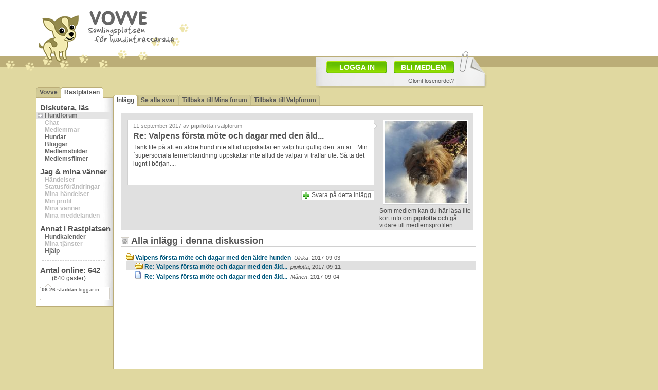

--- FILE ---
content_type: text/html; Charset=ISO-8859-1
request_url: https://vovve.net/ajax/lastmemberevent.asp?_=1765700875338
body_size: 90
content:
06:26###50095###sladdan###loggar in###/i/ingen_bild_50x40.gif#50#40###yBea8f4d1L###2###640

--- FILE ---
content_type: text/html; Charset=ISO-8859-1
request_url: https://vovve.net/ajax/lastmemberevent.asp?_=1765700877642
body_size: 90
content:
06:26###50095###sladdan###loggar in###/i/ingen_bild_50x40.gif#50#40###yBea8f4d1L###2###640

--- FILE ---
content_type: text/html; charset=utf-8
request_url: https://www.google.com/recaptcha/api2/aframe
body_size: 267
content:
<!DOCTYPE HTML><html><head><meta http-equiv="content-type" content="text/html; charset=UTF-8"></head><body><script nonce="Vg-aE5DQk3AKCEcxwDvr_g">/** Anti-fraud and anti-abuse applications only. See google.com/recaptcha */ try{var clients={'sodar':'https://pagead2.googlesyndication.com/pagead/sodar?'};window.addEventListener("message",function(a){try{if(a.source===window.parent){var b=JSON.parse(a.data);var c=clients[b['id']];if(c){var d=document.createElement('img');d.src=c+b['params']+'&rc='+(localStorage.getItem("rc::a")?sessionStorage.getItem("rc::b"):"");window.document.body.appendChild(d);sessionStorage.setItem("rc::e",parseInt(sessionStorage.getItem("rc::e")||0)+1);localStorage.setItem("rc::h",'1765700878081');}}}catch(b){}});window.parent.postMessage("_grecaptcha_ready", "*");}catch(b){}</script></body></html>

--- FILE ---
content_type: text/html; Charset=ISO-8859-1
request_url: https://vovve.net/ajax/lastmemberevent.asp?_=1765700879502
body_size: 90
content:
06:26###50095###sladdan###loggar in###/i/ingen_bild_50x40.gif#50#40###yBea8f4d1L###2###640

--- FILE ---
content_type: application/x-javascript
request_url: https://vovve.net/amaster/scriptinject_new.asp?F=1&Z=9&N=1&id=headerad&nocache=092755
body_size: 83
content:
var tempheaderad = document.getElementById('headerad');tempheaderad.innerHTML = '';